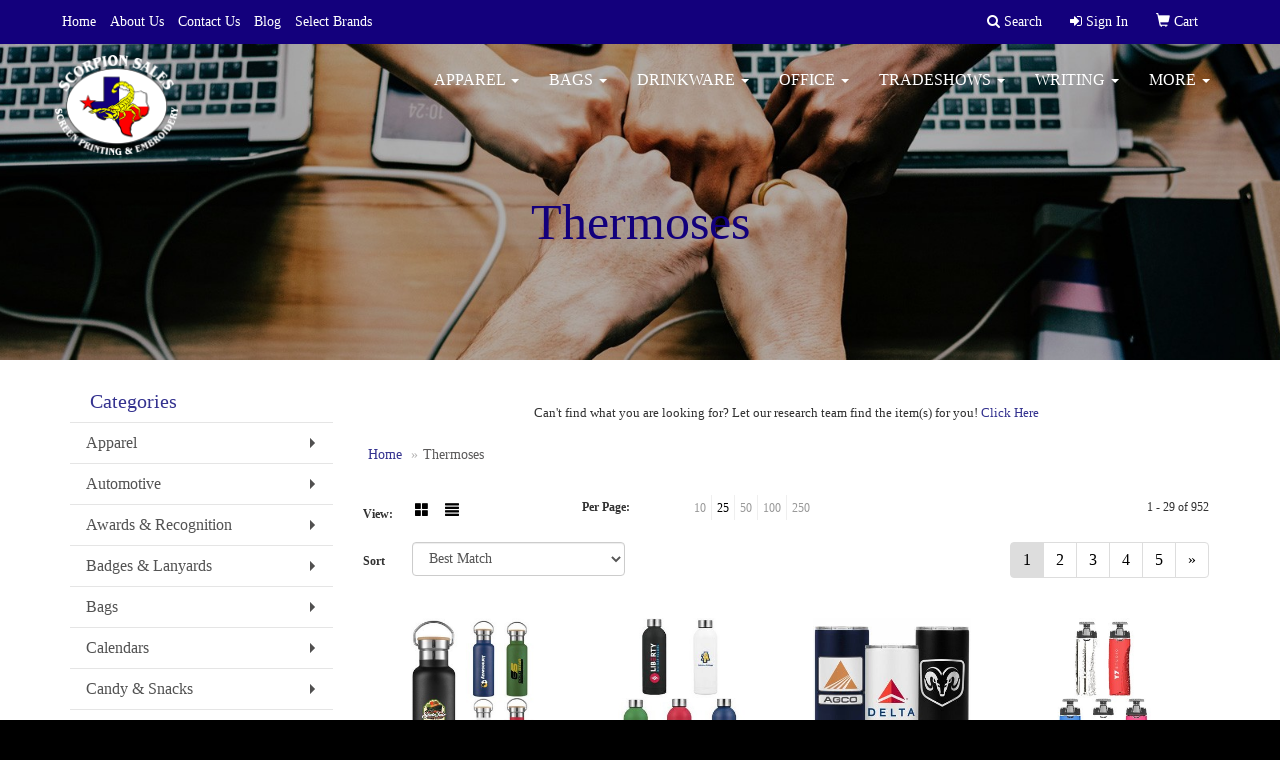

--- FILE ---
content_type: text/html
request_url: https://www.scorpionsales.biz/ws/ws.dll/StartSrch?UID=9997&WENavID=12147742
body_size: 9465
content:
<!DOCTYPE html>  <!-- WebExpress Embedded iFrame Page : Product Search Results List -->
<html lang="en">
  <head>
    <meta charset="utf-8">
    <meta http-equiv="X-UA-Compatible" content="IE=edge">
    <meta name="viewport" content="width=device-width, initial-scale=1">
    <!-- The above 3 meta tags *must* come first in the head; any other head content must come *after* these tags -->
    
    <!-- Bootstrap core CSS -->
    <link href="/distsite/styles/7/common/css/bootstrap.min.css" rel="stylesheet">
	<!-- Flexslider -->
    <link href="/distsite/styles/7/common/css/flexslider.css" rel="stylesheet">
	<!-- Custom styles for this theme -->
    <link href="/we/we.dll/StyleSheet?UN=9997&Type=WETheme-PS&TS=45191.5441203704" rel="stylesheet">
	<link href="/distsite/styles/7/common/css/font-awesome.min.css" rel="stylesheet">
  <style>
#page-title h1 {
    color: #13007c;
    font-size: 50px;
} 
</style>
    <!-- HTML5 shim and Respond.js for IE8 support of HTML5 elements and media queries -->
    <!--[if lt IE 9]>
      <script src="https://oss.maxcdn.com/html5shiv/3.7.2/html5shiv.min.js"></script>
      <script src="https://oss.maxcdn.com/respond/1.4.2/respond.min.js"></script>
    <![endif]-->

		<style>
		.show-more {
  display: none;
  cursor: pointer;
}</style>
</head>

<body style="background:#fff;">

	<div class="col-lg-12 col-md-12 col-sm-12 container page" style="padding:0px;margin:0px;">
      <div id="main-content" class="row" style="margin:0px 2px 0px 0px;">

<!-- main content -->

<p><font face="Tahoma" size="2"><center><span size="-1">Can't find what you are looking for? Let our research team find the item(s) for you! <a href="mailto:sales@scorpionsales.biz?Subject=Promotional%20Products%20Request/Quote&amp;Body=What%20kind%20of%20promotional%20product%28s%29%20are%20you%20looking%20for%3F">Click Here</a></span></center></font></p>

        <div class="category-header">

        	<!-- Category Banner -->
<!--        	<img class="img-responsive" src="http://placehold.it/1150x175/1893d1/ffffff">
-->

            <!-- Breadcrumbs -->
            <ol class="breadcrumb"  >
              <li><a href="https://www.scorpionsales.biz" target="_top">Home</a></li>
              <li class="active">Thermoses</li>
            </ol>

            <!-- Category Text -->
<!--
        	<h1>Custom Tote Bags</h1>
            <p>Lorem ipsum dolor sit amet, consectetur adipiscing elit, sed do eiusmod tempor incididunt ut labore et dolore magna aliqua. Ut enim ad minim veniam, quis nostrud exercitation ullamco laboris nisi ut aliquip ex ea commodo consequat.</p>
        </div>
-->
        	<!-- Hide Section Mobile -->
        	<div class="row pr-list-filters hidden-xs">

               <div id="list-controls" class="col-sm-3">

                  <form class="form-horizontal">
                    <div class="form-group">
                      <label class="col-sm-2 col-xs-3 control-label">View:</label>
                      <div class="col-sm-10 col-xs-9">
			
                          <a href="/ws/ws.dll/StartSrch?UID=9997&WENavID=12147742&View=T&ST=26012214212507628828861286" class="btn btn-control grid"><span class="glyphicon glyphicon-th-large"></span></a>
                          <a href="/ws/ws.dll/StartSrch?UID=9997&WENavID=12147742&View=L&ST=26012214212507628828861286" class="btn btn-control"><span class="glyphicon glyphicon-align-justify"></span></a>
			
                      </div>
                    </div><!--/formgroup-->
                  </form>

               </div>

               <div class="col-sm-4 remove-pad">
                	<div class="form-group" >
                      <label class="col-sm-5 control-label">Per Page:</label>
                      <div class="col-sm-7 remove-pad">
                        <ul class="per-page notranslate">
							<li><a href="/ws/ws.dll/StartSrch?UID=9997&WENavID=12147742&ST=26012214212507628828861286&PPP=10" title="Show 10 per page" onMouseOver="window.status='Show 10 per page';return true;" onMouseOut="window.status='';return true;">10</a></li><li class="active"><a href="/ws/ws.dll/StartSrch?UID=9997&WENavID=12147742&ST=26012214212507628828861286&PPP=25" title="Show 25 per page" onMouseOver="window.status='Show 25 per page';return true;" onMouseOut="window.status='';return true;">25</a></li><li><a href="/ws/ws.dll/StartSrch?UID=9997&WENavID=12147742&ST=26012214212507628828861286&PPP=50" title="Show 50 per page" onMouseOver="window.status='Show 50 per page';return true;" onMouseOut="window.status='';return true;">50</a></li><li><a href="/ws/ws.dll/StartSrch?UID=9997&WENavID=12147742&ST=26012214212507628828861286&PPP=100" title="Show 100 per page" onMouseOver="window.status='Show 100 per page';return true;" onMouseOut="window.status='';return true;">100</a></li><li><a href="/ws/ws.dll/StartSrch?UID=9997&WENavID=12147742&ST=26012214212507628828861286&PPP=250" title="Show 250 per page" onMouseOver="window.status='Show 250 per page';return true;" onMouseOut="window.status='';return true;">250</a></li>
                        </ul>
                      </div>
               		</div><!--/formgroup-->
               </div> <!-- /.col-sm-4 -->
               <div class="col-sm-5">
					<p class="pr-showing">1 - 29 of  952</p>
               </div>

            </div><!-- /.row-->
        <!-- /End Hidden Mobile -->

            <div class="row pr-list-filters">

              <div class="col-sm-4 hidden-xs">
<script>
function GoToNewURL(entered)
{
	to=entered.options[entered.selectedIndex].value;
	if (to>"") {
		location=to;
		entered.selectedIndex=0;
	}
}
</script>
                <form class="form-horizontal">
                  <div class="form-group">
                      <label class="col-xs-2 col-sm-2 control-label sort">Sort</label>
                      <div class="col-xs-10 col-sm-10">
                         <select class="form-control sort" onchange="GoToNewURL(this);">
							<option value="/ws/ws.dll/StartSrch?UID=9997&WENavID=12147742&Sort=0" selected>Best Match</option><option value="/ws/ws.dll/StartSrch?UID=9997&WENavID=12147742&Sort=3">Most Popular</option><option value="/ws/ws.dll/StartSrch?UID=9997&WENavID=12147742&Sort=1">Price (Low to High)</option><option value="/ws/ws.dll/StartSrch?UID=9997&WENavID=12147742&Sort=2">Price (High to Low)</option>
                        </select>
                      </div>
                    </div><!--/formgroup-->
                  </form>
                </div><!--/col4-->

                <div class="col-sm-8 col-xs-12">
                      <div class="text-center">
                        <ul class="pagination">
						  <!--
                          <li>
                            <a href="#" aria-label="Previous">
                              <span aria-hidden="true">&laquo;</span>
                            </a>
                          </li>
						  -->
							<li class="active"><a href="/ws/ws.dll/StartSrch?UID=9997&WENavID=12147742&ST=26012214212507628828861286&Start=0" title="Page 1" onMouseOver="window.status='Page 1';return true;" onMouseOut="window.status='';return true;"><span class="notranslate">1<span></a></li><li><a href="/ws/ws.dll/StartSrch?UID=9997&WENavID=12147742&ST=26012214212507628828861286&Start=28" title="Page 2" onMouseOver="window.status='Page 2';return true;" onMouseOut="window.status='';return true;"><span class="notranslate">2<span></a></li><li><a href="/ws/ws.dll/StartSrch?UID=9997&WENavID=12147742&ST=26012214212507628828861286&Start=56" title="Page 3" onMouseOver="window.status='Page 3';return true;" onMouseOut="window.status='';return true;"><span class="notranslate">3<span></a></li><li><a href="/ws/ws.dll/StartSrch?UID=9997&WENavID=12147742&ST=26012214212507628828861286&Start=84" title="Page 4" onMouseOver="window.status='Page 4';return true;" onMouseOut="window.status='';return true;"><span class="notranslate">4<span></a></li><li><a href="/ws/ws.dll/StartSrch?UID=9997&WENavID=12147742&ST=26012214212507628828861286&Start=112" title="Page 5" onMouseOver="window.status='Page 5';return true;" onMouseOut="window.status='';return true;"><span class="notranslate">5<span></a></li>
						  
                          <li>
                            <a href="/ws/ws.dll/StartSrch?UID=9997&WENavID=12147742&Start=28&ST=26012214212507628828861286" aria-label="Next">
                              <span aria-hidden="true">&raquo;</span>
                            </a>
                          </li>
						  
                        </ul>
                      </div>

					<div class="clear"></div>

                </div> <!--/col-12-->

            </div><!--/row-->

        	<div class="clear"></div>

            <div class="row visible-xs-block">
                	<div class="col-xs-12">

                      <p class="pr-showing">1 - 29 of  952</p>

                      <div class="btn-group pull-right" role="group">

						  
                          <a href="/ws/ws.dll/StartSrch?UID=9997&WENavID=12147742&View=T&ST=26012214212507628828861286" class="btn btn-control grid"><span class="glyphicon glyphicon-th-large"></span></a>
                          <a href="/ws/ws.dll/StartSrch?UID=9997&WENavID=12147742&View=L&ST=26012214212507628828861286" class="btn btn-control"><span class="glyphicon glyphicon-align-justify"></span></a>
						  

                          <div class="btn-group" role="group">
                            <button type="button" class="btn btn-white dropdown-toggle" data-toggle="dropdown" aria-haspopup="true" aria-expanded="false">
                              Sort <span class="caret"></span>
                            </button>
                            <ul class="dropdown-menu dropdown-menu-right">
								<li class="active"><a href="/ws/ws.dll/StartSrch?UID=9997&WENavID=12147742&Sort=0">Best Match</a></li><li><a href="/ws/ws.dll/StartSrch?UID=9997&WENavID=12147742&Sort=3">Most Popular</a></li><li><a href="/ws/ws.dll/StartSrch?UID=9997&WENavID=12147742&Sort=1">Price (Low to High)</a></li><li><a href="/ws/ws.dll/StartSrch?UID=9997&WENavID=12147742&Sort=2">Price (High to Low)</a></li>
                            </ul>
                          </div>

                      </div>
                    </div><!--/.col12 -->
            </div><!-- row -->

<!-- Product Results List -->
<ul class="thumbnail-list"><a name="0" href="#" alt="Item 0"></a>
<li>
 <a href="https://www.scorpionsales.biz/p/HKBLB-LEYRZ/17oz-travel-stainless-steel-vacuum-insulated-water-bottle-wwood-lid" target="_parent" alt="17oz Travel Stainless Steel Vacuum Insulated water bottle w/wood lid">
 <div class="pr-list-grid">
		<img class="img-responsive" src="/ws/ws.dll/QPic?SN=67027&P=155113731&I=0&PX=300" alt="17oz Travel Stainless Steel Vacuum Insulated water bottle w/wood lid">
		<p class="pr-name">17oz Travel Stainless Steel Vacuum Insulated water bottle w/wood lid</p>
		<p class="pr-price"  ><span class="notranslate">$7.05</span> - <span class="notranslate">$7.83</span></p>
		<p class="pr-number"  ><span class="notranslate">Item #HKBLB-LEYRZ</span></p>
 </div>
 </a>
</li>
<a name="1" href="#" alt="Item 1"></a>
<li>
 <a href="https://www.scorpionsales.biz/p/SKZKB-JCXCF/17-oz-double-wall-stainless-steel-sports-water-bottle-with-a-powder-coated-body-and-a-screw-on-seal" target="_parent" alt="17 oz Double Wall Stainless Steel Sports Water Bottle with a powder-coated body and a screw-on seal">
 <div class="pr-list-grid">
		<img class="img-responsive" src="/ws/ws.dll/QPic?SN=67027&P=984163541&I=0&PX=300" alt="17 oz Double Wall Stainless Steel Sports Water Bottle with a powder-coated body and a screw-on seal">
		<p class="pr-name">17 oz Double Wall Stainless Steel Sports Water Bottle with a powder-coated body and a screw-on seal</p>
		<p class="pr-price"  ><span class="notranslate">$6.40</span> - <span class="notranslate">$7.11</span></p>
		<p class="pr-number"  ><span class="notranslate">Item #SKZKB-JCXCF</span></p>
 </div>
 </a>
</li>
<a name="2" href="#" alt="Item 2"></a>
<li>
 <a href="https://www.scorpionsales.biz/p/DFBGF-ONSRX/18-oz.-cork-bottom-vacuum-sealed-mug" target="_parent" alt="18 Oz. Cork Bottom Vacuum-Sealed Mug">
 <div class="pr-list-grid">
		<img class="img-responsive" src="/ws/ws.dll/QPic?SN=64740&P=906638785&I=0&PX=300" alt="18 Oz. Cork Bottom Vacuum-Sealed Mug">
		<p class="pr-name">18 Oz. Cork Bottom Vacuum-Sealed Mug</p>
		<p class="pr-price"  ><span class="notranslate">$11.15</span> - <span class="notranslate">$12.93</span></p>
		<p class="pr-number"  ><span class="notranslate">Item #DFBGF-ONSRX</span></p>
 </div>
 </a>
</li>
<a name="3" href="#" alt="Item 3"></a>
<li>
 <a href="https://www.scorpionsales.biz/p/TFDHJ-OABYP/24-oz.-thermos-hydration-bottle-made-with-tritan-and-rotating-intake-meter" target="_parent" alt="24 oz. Thermos® Hydration Bottle Made with Tritan™ and Rotating Intake Meter">
 <div class="pr-list-grid">
		<img class="img-responsive" src="/ws/ws.dll/QPic?SN=53744&P=786398979&I=0&PX=300" alt="24 oz. Thermos® Hydration Bottle Made with Tritan™ and Rotating Intake Meter">
		<p class="pr-name">24 oz. Thermos® Hydration Bottle Made with Tritan™ and Rotating Intake Meter</p>
		<p class="pr-price"  ><span class="notranslate">$11.38</span> - <span class="notranslate">$13.63</span></p>
		<p class="pr-number"  ><span class="notranslate">Item #TFDHJ-OABYP</span></p>
 </div>
 </a>
</li>
<a name="4" href="#" alt="Item 4"></a>
<li>
 <a href="https://www.scorpionsales.biz/p/RFXIB-LEBYV/40-oz.-stainless-steel-vacuum-insulated-thermos-bottle-w-lid-handle--built-in-straw" target="_parent" alt="40 oz. Stainless Steel Vacuum Insulated Thermos Bottle w/ Lid, Handle, &amp; Built-in Straw">
 <div class="pr-list-grid">
		<img class="img-responsive" src="/ws/ws.dll/QPic?SN=67027&P=765098361&I=0&PX=300" alt="40 oz. Stainless Steel Vacuum Insulated Thermos Bottle w/ Lid, Handle, &amp; Built-in Straw">
		<p class="pr-name">40 oz. Stainless Steel Vacuum Insulated Thermos Bottle w/ Lid, Handle, &amp; Built-in Straw</p>
		<p class="pr-price"  ><span class="notranslate">$15.52</span> - <span class="notranslate">$20.75</span></p>
		<p class="pr-number"  ><span class="notranslate">Item #RFXIB-LEBYV</span></p>
 </div>
 </a>
</li>
<a name="5" href="#" alt="Item 5"></a>
<li>
 <a href="https://www.scorpionsales.biz/p/NEUOF-OABZP/16-oz.-thermos-stainless-king-stainless-steel-travel-tumbler" target="_parent" alt="16 oz. Thermos® Stainless King™ Stainless Steel Travel Tumbler">
 <div class="pr-list-grid">
		<img class="img-responsive" src="/ws/ws.dll/QPic?SN=53744&P=506399005&I=0&PX=300" alt="16 oz. Thermos® Stainless King™ Stainless Steel Travel Tumbler">
		<p class="pr-name">16 oz. Thermos® Stainless King™ Stainless Steel Travel Tumbler</p>
		<p class="pr-price"  ><span class="notranslate">$28.68</span> - <span class="notranslate">$31.48</span></p>
		<p class="pr-number"  ><span class="notranslate">Item #NEUOF-OABZP</span></p>
 </div>
 </a>
</li>
<a name="6" href="#" alt="Item 6"></a>
<li>
 <a href="https://www.scorpionsales.biz/p/QFDFD-OABZD/16-oz.-thermos-stainless-king-stainless-steel-travel-mug" target="_parent" alt="16 oz. Thermos® Stainless King™ Stainless Steel Travel Mug">
 <div class="pr-list-grid">
		<img class="img-responsive" src="/ws/ws.dll/QPic?SN=53744&P=346398993&I=0&PX=300" alt="16 oz. Thermos® Stainless King™ Stainless Steel Travel Mug">
		<p class="pr-name">16 oz. Thermos® Stainless King™ Stainless Steel Travel Mug</p>
		<p class="pr-price"  ><span class="notranslate">$33.28</span> - <span class="notranslate">$36.73</span></p>
		<p class="pr-number"  ><span class="notranslate">Item #QFDFD-OABZD</span></p>
 </div>
 </a>
</li>
<a name="7" href="#" alt="Item 7"></a>
<li>
 <a href="https://www.scorpionsales.biz/p/GEUNH-OACAB/16-oz.-thermos-stainless-king-stainless-steel-food-jar" target="_parent" alt="16 oz. Thermos® Stainless King™ Stainless Steel Food Jar">
 <div class="pr-list-grid">
		<img class="img-responsive" src="/ws/ws.dll/QPic?SN=53744&P=336399017&I=0&PX=300" alt="16 oz. Thermos® Stainless King™ Stainless Steel Food Jar">
		<p class="pr-name">16 oz. Thermos® Stainless King™ Stainless Steel Food Jar</p>
		<p class="pr-price"  ><span class="notranslate">$29.28</span> - <span class="notranslate">$31.80</span></p>
		<p class="pr-number"  ><span class="notranslate">Item #GEUNH-OACAB</span></p>
 </div>
 </a>
</li>
<a name="8" href="#" alt="Item 8"></a>
<li>
 <a href="https://www.scorpionsales.biz/p/JLZJF-LRZEX/17-oz.-travel-stainless-steel-vacuum-insulated-thermos-bottle-w-lid" target="_parent" alt="17 oz. Travel Stainless Steel Vacuum Insulated Thermos Bottle w/ Lid">
 <div class="pr-list-grid">
		<img class="img-responsive" src="/ws/ws.dll/QPic?SN=67027&P=145342555&I=0&PX=300" alt="17 oz. Travel Stainless Steel Vacuum Insulated Thermos Bottle w/ Lid">
		<p class="pr-name">17 oz. Travel Stainless Steel Vacuum Insulated Thermos Bottle w/ Lid</p>
		<p class="pr-price"  ><span class="notranslate">$5.67</span> - <span class="notranslate">$10.30</span></p>
		<p class="pr-number"  ><span class="notranslate">Item #JLZJF-LRZEX</span></p>
 </div>
 </a>
</li>
<a name="9" href="#" alt="Item 9"></a>
<li>
 <a href="https://www.scorpionsales.biz/p/AGXLD-KYIND/20-oz.-the-x-fit-stainless-steel-bottle" target="_parent" alt="20 oz. The X-Fit Stainless Steel Bottle">
 <div class="pr-list-grid">
		<img class="img-responsive" src="/ws/ws.dll/QPic?SN=67027&P=114997333&I=0&PX=300" alt="20 oz. The X-Fit Stainless Steel Bottle">
		<p class="pr-name">20 oz. The X-Fit Stainless Steel Bottle</p>
		<p class="pr-price"  ><span class="notranslate">$11.67</span> - <span class="notranslate">$13.09</span></p>
		<p class="pr-number"  ><span class="notranslate">Item #AGXLD-KYIND</span></p>
 </div>
 </a>
</li>
<a name="10" href="#" alt="Item 10"></a>
<li>
 <a href="https://www.scorpionsales.biz/p/KFZGI-HINNW/26-oz.-the-work-out-stainless-steel-vacuum-bottle" target="_parent" alt="26 oz. The Work Out Stainless Steel Vacuum Bottle">
 <div class="pr-list-grid">
		<img class="img-responsive" src="/ws/ws.dll/QPic?SN=67027&P=513348588&I=0&PX=300" alt="26 oz. The Work Out Stainless Steel Vacuum Bottle">
		<p class="pr-name">26 oz. The Work Out Stainless Steel Vacuum Bottle</p>
		<p class="pr-price"  ><span class="notranslate">$7.17</span></p>
		<p class="pr-number"  ><span class="notranslate">Item #KFZGI-HINNW</span></p>
 </div>
 </a>
</li>
<a name="11" href="#" alt="Item 11"></a>
<li>
 <a href="https://www.scorpionsales.biz/p/KJDNE-JVTHI/18-oz.-the-travelor-stainless-steel-vacuum-bottle" target="_parent" alt="18 oz. The Travelor Stainless Steel Vacuum Bottle">
 <div class="pr-list-grid">
		<img class="img-responsive" src="/ws/ws.dll/QPic?SN=67027&P=914494914&I=0&PX=300" alt="18 oz. The Travelor Stainless Steel Vacuum Bottle">
		<p class="pr-name">18 oz. The Travelor Stainless Steel Vacuum Bottle</p>
		<p class="pr-price"  ><span class="notranslate">$12.58</span> - <span class="notranslate">$13.63</span></p>
		<p class="pr-number"  ><span class="notranslate">Item #KJDNE-JVTHI</span></p>
 </div>
 </a>
</li>
<a name="12" href="#" alt="Item 12"></a>
<li>
 <a href="https://www.scorpionsales.biz/p/AFCLD-OEQBX/16-oz.-guardian-collection-by-thermos-stainless-steel-direct-drink-bottle" target="_parent" alt="16 oz. Guardian Collection by Thermos® Stainless Steel Direct Drink Bottle">
 <div class="pr-list-grid">
		<img class="img-responsive" src="/ws/ws.dll/QPic?SN=53744&P=196478833&I=0&PX=300" alt="16 oz. Guardian Collection by Thermos® Stainless Steel Direct Drink Bottle">
		<p class="pr-name">16 oz. Guardian Collection by Thermos® Stainless Steel Direct Drink Bottle</p>
		<p class="pr-price"  ><span class="notranslate">$30.88</span> - <span class="notranslate">$33.79</span></p>
		<p class="pr-number"  ><span class="notranslate">Item #AFCLD-OEQBX</span></p>
 </div>
 </a>
</li>
<a name="13" href="#" alt="Item 13"></a>
<li>
 <a href="https://www.scorpionsales.biz/p/UMAHD-PNMQR/25-oz.-double-wall-vacuum-insulated-foodie-jar" target="_parent" alt="25 Oz. Double Wall Vacuum Insulated Foodie Jar">
 <div class="pr-list-grid">
		<img class="img-responsive" src="/ws/ws.dll/QPic?SN=52769&P=587091673&I=0&PX=300" alt="25 Oz. Double Wall Vacuum Insulated Foodie Jar">
		<p class="pr-name">25 Oz. Double Wall Vacuum Insulated Foodie Jar</p>
		<p class="pr-price"  ><span class="notranslate">$21.67</span> - <span class="notranslate">$23.33</span></p>
		<p class="pr-number"  ><span class="notranslate">Item #UMAHD-PNMQR</span></p>
 </div>
 </a>
</li>
<a name="14" href="#" alt="Item 14"></a>
<li>
 <a href="https://www.scorpionsales.biz/p/BJYNC-PHJZG/stainless-steel-16oz.-vacuum-bottle" target="_parent" alt="Stainless Steel 16oz. Vacuum Bottle">
 <div class="pr-list-grid">
		<img class="img-responsive" src="/ws/ws.dll/QPic?SN=53744&P=566984412&I=0&PX=300" alt="Stainless Steel 16oz. Vacuum Bottle">
		<p class="pr-name">Stainless Steel 16oz. Vacuum Bottle</p>
		<p class="pr-price"  ><span class="notranslate">$9.98</span> - <span class="notranslate">$11.32</span></p>
		<p class="pr-number"  ><span class="notranslate">Item #BJYNC-PHJZG</span></p>
 </div>
 </a>
</li>
<a name="15" href="#" alt="Item 15"></a>
<li>
 <a href="https://www.scorpionsales.biz/p/QKZFE-REVTI/22-oz.-easton-vacuum-insulated-thermos-food-jar" target="_parent" alt="22 Oz. Easton Vacuum-Insulated Thermos Food Jar">
 <div class="pr-list-grid">
		<img class="img-responsive" src="/ws/ws.dll/QPic?SN=64740&P=947853594&I=0&PX=300" alt="22 Oz. Easton Vacuum-Insulated Thermos Food Jar">
		<p class="pr-name">22 Oz. Easton Vacuum-Insulated Thermos Food Jar</p>
		<p class="pr-price"  ><span class="notranslate">$10.37</span> - <span class="notranslate">$12.03</span></p>
		<p class="pr-number"  ><span class="notranslate">Item #QKZFE-REVTI</span></p>
 </div>
 </a>
</li>
<a name="16" href="#" alt="Item 16"></a>
<li>
 <a href="https://www.scorpionsales.biz/p/QGYKA-OGVEU/16-oz.-travel-stainless-steel-vacuum-insulated-bpa-free-bottle-w-lid" target="_parent" alt="16 oz. Travel Stainless Steel Vacuum Insulated BPA-free Bottle w/ Lid">
 <div class="pr-list-grid">
		<img class="img-responsive" src="/ws/ws.dll/QPic?SN=67027&P=926517440&I=0&PX=300" alt="16 oz. Travel Stainless Steel Vacuum Insulated BPA-free Bottle w/ Lid">
		<p class="pr-name">16 oz. Travel Stainless Steel Vacuum Insulated BPA-free Bottle w/ Lid</p>
		<p class="pr-price"  ><span class="notranslate">$6.67</span></p>
		<p class="pr-number"  ><span class="notranslate">Item #QGYKA-OGVEU</span></p>
 </div>
 </a>
</li>
<a name="17" href="#" alt="Item 17"></a>
<li>
 <a href="https://www.scorpionsales.biz/p/CEULB-OACAP/18-oz.-guardian-collection-by-thermos-stainless-steel-tumbler" target="_parent" alt="18 oz. Guardian Collection by Thermos® Stainless Steel Tumbler">
 <div class="pr-list-grid">
		<img class="img-responsive" src="/ws/ws.dll/QPic?SN=53744&P=996399031&I=0&PX=300" alt="18 oz. Guardian Collection by Thermos® Stainless Steel Tumbler">
		<p class="pr-name">18 oz. Guardian Collection by Thermos® Stainless Steel Tumbler</p>
		<p class="pr-price"  ><span class="notranslate">$27.28</span> - <span class="notranslate">$29.91</span></p>
		<p class="pr-number"  ><span class="notranslate">Item #CEULB-OACAP</span></p>
 </div>
 </a>
</li>
<a name="18" href="#" alt="Item 18"></a>
<li>
 <a href="https://www.scorpionsales.biz/p/PHXLD-LWEIN/18-oz.-paracord-stainless-steel-vacuum-bottle" target="_parent" alt="18 oz. Paracord Stainless Steel Vacuum Bottle">
 <div class="pr-list-grid">
		<img class="img-responsive" src="/ws/ws.dll/QPic?SN=67027&P=335416333&I=0&PX=300" alt="18 oz. Paracord Stainless Steel Vacuum Bottle">
		<p class="pr-name">18 oz. Paracord Stainless Steel Vacuum Bottle</p>
		<p class="pr-price"  ><span class="notranslate">$14.25</span> - <span class="notranslate">$15.30</span></p>
		<p class="pr-number"  ><span class="notranslate">Item #PHXLD-LWEIN</span></p>
 </div>
 </a>
</li>
<a name="19" href="#" alt="Item 19"></a>
<li>
 <a href="https://www.scorpionsales.biz/p/ZFBHC-OCIVC/12-oz.-thermos-double-wall-stainless-steel-can-insulator" target="_parent" alt="12 oz. Thermos® Double Wall Stainless Steel Can Insulator">
 <div class="pr-list-grid">
		<img class="img-responsive" src="/ws/ws.dll/QPic?SN=53744&P=716438772&I=0&PX=300" alt="12 oz. Thermos® Double Wall Stainless Steel Can Insulator">
		<p class="pr-name">12 oz. Thermos® Double Wall Stainless Steel Can Insulator</p>
		<p class="pr-price"  ><span class="notranslate">$13.98</span> - <span class="notranslate">$16.05</span></p>
		<p class="pr-number"  ><span class="notranslate">Item #ZFBHC-OCIVC</span></p>
 </div>
 </a>
</li>
<a name="20" href="#" alt="Item 20"></a>
<li>
 <a href="https://www.scorpionsales.biz/p/FFCFJ-OEQEL/24-oz.-guardian-collection-by-thermos-tritan-hydration-bottle-with-spout" target="_parent" alt="24 oz. Guardian Collection by Thermos® Tritan™ Hydration Bottle with Spout">
 <div class="pr-list-grid">
		<img class="img-responsive" src="/ws/ws.dll/QPic?SN=53744&P=576478899&I=0&PX=300" alt="24 oz. Guardian Collection by Thermos® Tritan™ Hydration Bottle with Spout">
		<p class="pr-name">24 oz. Guardian Collection by Thermos® Tritan™ Hydration Bottle with Spout</p>
		<p class="pr-price"  ><span class="notranslate">$16.78</span> - <span class="notranslate">$18.78</span></p>
		<p class="pr-number"  ><span class="notranslate">Item #FFCFJ-OEQEL</span></p>
 </div>
 </a>
</li>
<a name="21" href="#" alt="Item 21"></a>
<li>
 <a href="https://www.scorpionsales.biz/p/REUME-OACAI/24-oz.-thermos-stainless-king-stainless-steel-direct-drink-bottle" target="_parent" alt="24 oz. Thermos® Stainless King™ Stainless Steel Direct Drink Bottle">
 <div class="pr-list-grid">
		<img class="img-responsive" src="/ws/ws.dll/QPic?SN=53744&P=166399024&I=0&PX=300" alt="24 oz. Thermos® Stainless King™ Stainless Steel Direct Drink Bottle">
		<p class="pr-name">24 oz. Thermos® Stainless King™ Stainless Steel Direct Drink Bottle</p>
		<p class="pr-price"  ><span class="notranslate">$33.78</span> - <span class="notranslate">$39.99</span></p>
		<p class="pr-number"  ><span class="notranslate">Item #REUME-OACAI</span></p>
 </div>
 </a>
</li>
<a name="22" href="#" alt="Item 22"></a>
<li>
 <a href="https://www.scorpionsales.biz/p/PHZOF-OEMQJ/2-piece-steel-city-super-thermos-saver-set-laser-etched" target="_parent" alt="2 Piece Steel City Super Thermos Saver Set - Laser Etched">
 <div class="pr-list-grid">
		<img class="img-responsive" src="/ws/ws.dll/QPic?SN=52662&P=746476505&I=0&PX=300" alt="2 Piece Steel City Super Thermos Saver Set - Laser Etched">
		<p class="pr-name">2 Piece Steel City Super Thermos Saver Set - Laser Etched</p>
		<p class="pr-price"  ><span class="notranslate">$25.20</span> - <span class="notranslate">$28.50</span></p>
		<p class="pr-number"  ><span class="notranslate">Item #PHZOF-OEMQJ</span></p>
 </div>
 </a>
</li>
<a name="23" href="#" alt="Item 23"></a>
<li>
 <a href="https://www.scorpionsales.biz/p/DLZJE-LRZEW/20-oz.-vaccum-insulated-stainless-steel-bottle-w-handle" target="_parent" alt="20 oz. Vaccum Insulated Stainless Steel Bottle w/ Handle">
 <div class="pr-list-grid">
		<img class="img-responsive" src="/ws/ws.dll/QPic?SN=67027&P=745342554&I=0&PX=300" alt="20 oz. Vaccum Insulated Stainless Steel Bottle w/ Handle">
		<p class="pr-name">20 oz. Vaccum Insulated Stainless Steel Bottle w/ Handle</p>
		<p class="pr-price"  ><span class="notranslate">$13.95</span> - <span class="notranslate">$14.95</span></p>
		<p class="pr-number"  ><span class="notranslate">Item #DLZJE-LRZEW</span></p>
 </div>
 </a>
</li>
<a name="24" href="#" alt="Item 24"></a>
<li>
 <a href="https://www.scorpionsales.biz/p/GFVIH-DYIAH/18-oz.-carrying-handle-stainless-steel-vacuum-water-bottle" target="_parent" alt="18 Oz. Carrying Handle Stainless Steel Vacuum Water Bottle">
 <div class="pr-list-grid">
		<img class="img-responsive" src="/ws/ws.dll/QPic?SN=67027&P=771798167&I=0&PX=300" alt="18 Oz. Carrying Handle Stainless Steel Vacuum Water Bottle">
		<p class="pr-name">18 Oz. Carrying Handle Stainless Steel Vacuum Water Bottle</p>
		<p class="pr-price"  ><span class="notranslate">$8.87</span> - <span class="notranslate">$9.88</span></p>
		<p class="pr-number"  ><span class="notranslate">Item #GFVIH-DYIAH</span></p>
 </div>
 </a>
</li>
<a name="25" href="#" alt="Item 25"></a>
<li>
 <a href="https://www.scorpionsales.biz/p/KJALH-REXHL/hydro-flask-insulated-food-jar-20oz" target="_parent" alt="Hydro Flask® Insulated Food Jar 20oz">
 <div class="pr-list-grid">
		<img class="img-responsive" src="/ws/ws.dll/QPic?SN=52344&P=597854637&I=0&PX=300" alt="Hydro Flask® Insulated Food Jar 20oz">
		<p class="pr-name">Hydro Flask® Insulated Food Jar 20oz</p>
		<p class="pr-price"  ><span class="notranslate">$44.96</span> - <span class="notranslate">$56.64</span></p>
		<p class="pr-number"  ><span class="notranslate">Item #KJALH-REXHL</span></p>
 </div>
 </a>
</li>
<a name="26" href="#" alt="Item 26"></a>
<li>
 <a href="https://www.scorpionsales.biz/p/NLBIE-NLMYE/stanley-1.5-qt-classic-vacuum-insulated-bottle" target="_parent" alt="Stanley 1.5 qt Classic Vacuum Insulated Bottle">
 <div class="pr-list-grid">
		<img class="img-responsive" src="/ws/ws.dll/QPic?SN=53149&P=916142764&I=0&PX=300" alt="Stanley 1.5 qt Classic Vacuum Insulated Bottle">
		<p class="pr-name">Stanley 1.5 qt Classic Vacuum Insulated Bottle</p>
		<p class="pr-price"  ><span class="notranslate">$59.99</span> - <span class="notranslate">$68.39</span></p>
		<p class="pr-number"  ><span class="notranslate">Item #NLBIE-NLMYE</span></p>
 </div>
 </a>
</li>
<a name="27" href="#" alt="Item 27"></a>
<li>
 <a href="https://www.scorpionsales.biz/p/GEAFD-KSFHD/17-oz-serendipity-bottle" target="_parent" alt="17 oz Serendipity Bottle">
 <div class="pr-list-grid">
		<img class="img-responsive" src="/ws/ws.dll/QPic?SN=50498&P=924889693&I=0&PX=300" alt="17 oz Serendipity Bottle">
		<p class="pr-name">17 oz Serendipity Bottle</p>
		<p class="pr-price"  ><span class="notranslate">$9.75</span> - <span class="notranslate">$10.73</span></p>
		<p class="pr-number"  ><span class="notranslate">Item #GEAFD-KSFHD</span></p>
 </div>
 </a>
</li>
</ul>

<!-- Footer pagination -->
<div class="row">
<div class="col-sm-12 col-xs-12">
             <div class="text-center">
                <ul class="pagination">
						  <!--
                          <li>
                            <a href="#" aria-label="Previous">
                              <span aria-hidden="true">&laquo;</span>
                            </a>
                          </li>
						  -->
							<li class="active"><a href="/ws/ws.dll/StartSrch?UID=9997&WENavID=12147742&ST=26012214212507628828861286&Start=0" title="Page 1" onMouseOver="window.status='Page 1';return true;" onMouseOut="window.status='';return true;"><span class="notranslate">1<span></a></li><li><a href="/ws/ws.dll/StartSrch?UID=9997&WENavID=12147742&ST=26012214212507628828861286&Start=28" title="Page 2" onMouseOver="window.status='Page 2';return true;" onMouseOut="window.status='';return true;"><span class="notranslate">2<span></a></li><li><a href="/ws/ws.dll/StartSrch?UID=9997&WENavID=12147742&ST=26012214212507628828861286&Start=56" title="Page 3" onMouseOver="window.status='Page 3';return true;" onMouseOut="window.status='';return true;"><span class="notranslate">3<span></a></li><li><a href="/ws/ws.dll/StartSrch?UID=9997&WENavID=12147742&ST=26012214212507628828861286&Start=84" title="Page 4" onMouseOver="window.status='Page 4';return true;" onMouseOut="window.status='';return true;"><span class="notranslate">4<span></a></li><li><a href="/ws/ws.dll/StartSrch?UID=9997&WENavID=12147742&ST=26012214212507628828861286&Start=112" title="Page 5" onMouseOver="window.status='Page 5';return true;" onMouseOut="window.status='';return true;"><span class="notranslate">5<span></a></li>
						  
                          <li>
                            <a href="/ws/ws.dll/StartSrch?UID=9997&WENavID=12147742&Start=28&ST=26012214212507628828861286" aria-label="Next">
                              <span aria-hidden="true">&raquo;</span>
                            </a>
                          </li>
						  
                </ul>
              </div>
</div>
</div>

<!-- Custom footer -->
<p><font face="Tahoma" size="2"><center>
<table border="" width="95%" bgcolor="#183463">
<tbody>
<tr>
<td><center><span style="font-family: Tahoma;" face="Tahoma"><span style="color: #ffffff;" color="#FFFFFF"><span size="-2">The best way to get information on any item is to click the "Request More Info" button and fill out the shopping cart (Name, Phone &amp; Fax Number, E-mail Address). This DOES NOT obligate you to purchase anything. We will contact you shortly after.&nbsp;</span></span></span></center></td>
</tr>
</tbody>
</table>
</center>
<p>&nbsp;</p>
<center><span size="-2"><span color="-2">Order total does not include screen/setup and freight. Additional charges may be needed for artwork revisions, proofs, or PMS color matches. Pricing and products are also subject to availability. We will contact you if product is unavailable with an alternative selection. You will be contacted personally before any order is placed to confirm your order. Our mission is to make your promotion the best it can be! We want you to get your products on time and at the best possible price!</span></span></center></font></p>

<!-- end main content -->

      </div> <!-- /.row -->
    </div> <!-- /container -->

	<!-- Bootstrap core JavaScript
    ================================================== -->
    <!-- Placed at the end of the document so the pages load faster -->
    <script src="/distsite/styles/7/common/js/jquery.min.js"></script>
    <script src="/distsite/styles/7/common/js/bootstrap.min.js"></script>
    <!-- IE10 viewport hack for Surface/desktop Windows 8 bug -->
    <script src="/distsite/styles/7/common/js/ie10-viewport-bug-workaround.js"></script>

	<!-- iFrame Resizer -->
	<script src="/js/iframeResizer.contentWindow.min.js" type="text/javascript"></script>
	<script type="text/javascript" src="/js/IFrameUtils.js?20150930"></script> <!-- For custom iframe integration functions (not resizing) -->
	<script>ScrollParentToTop();</script>
	<script>
		$(function () {
  			$('[data-toggle="tooltip"]').tooltip()
		})

    function PostAdStatToService(AdID, Type)
{
  var URL = '/we/we.dll/AdStat?AdID='+ AdID + '&Type=' +Type;

  // Try using sendBeacon.  Some browsers may block this.
  if (navigator && navigator.sendBeacon) {
      navigator.sendBeacon(URL);
  }
}

	</script>


	<!-- Custom - This page only -->

	<!-- Tile cell height equalizer -->
<!--
	<script src="/distsite/styles/7/common/js/jquery.matchHeight-min.js"></script>
	<script>
		$(function() {
    		$('.pr-list-grid').matchHeight();
		});
	</script>
-->
	<!-- End custom -->



</body>
</html>
